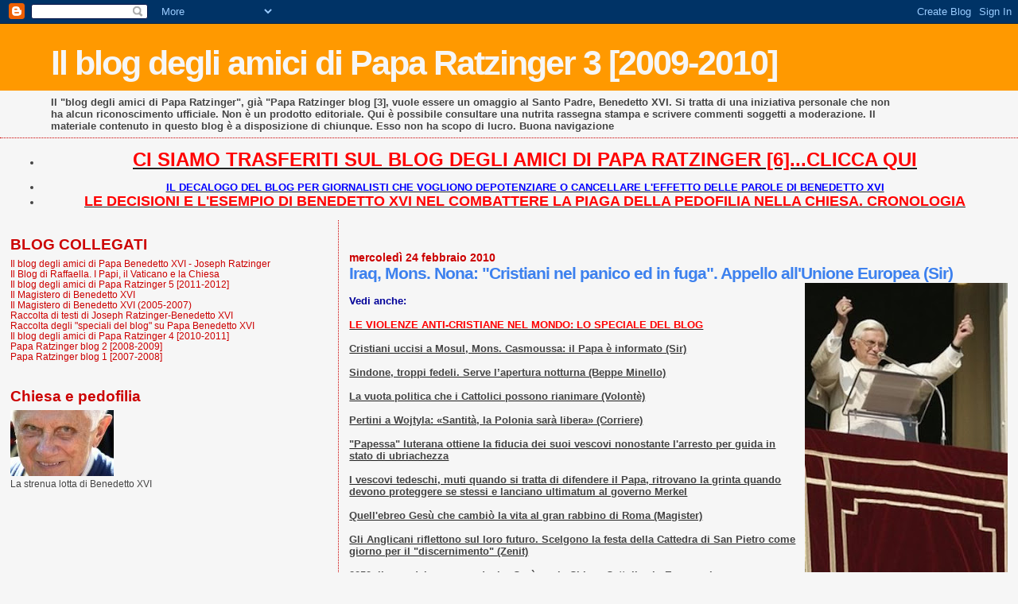

--- FILE ---
content_type: text/html; charset=UTF-8
request_url: https://paparatzinger3-blograffaella.blogspot.com/2010/02/iraq-mons-nona-cristiani-nel-panico-ed.html?showComment=1267015509259
body_size: 10953
content:
<!DOCTYPE html>
<html dir='ltr'>
<head>
<link href='https://www.blogger.com/static/v1/widgets/2944754296-widget_css_bundle.css' rel='stylesheet' type='text/css'/>
<meta content='text/html; charset=UTF-8' http-equiv='Content-Type'/>
<meta content='blogger' name='generator'/>
<link href='https://paparatzinger3-blograffaella.blogspot.com/favicon.ico' rel='icon' type='image/x-icon'/>
<link href='http://paparatzinger3-blograffaella.blogspot.com/2010/02/iraq-mons-nona-cristiani-nel-panico-ed.html' rel='canonical'/>
<link rel="alternate" type="application/atom+xml" title="Il blog degli amici di Papa Ratzinger 3 [2009-2010] - Atom" href="https://paparatzinger3-blograffaella.blogspot.com/feeds/posts/default" />
<link rel="alternate" type="application/rss+xml" title="Il blog degli amici di Papa Ratzinger 3 [2009-2010] - RSS" href="https://paparatzinger3-blograffaella.blogspot.com/feeds/posts/default?alt=rss" />
<link rel="service.post" type="application/atom+xml" title="Il blog degli amici di Papa Ratzinger 3 [2009-2010] - Atom" href="https://www.blogger.com/feeds/5500838660337084554/posts/default" />

<link rel="alternate" type="application/atom+xml" title="Il blog degli amici di Papa Ratzinger 3 [2009-2010] - Atom" href="https://paparatzinger3-blograffaella.blogspot.com/feeds/6306008541016335742/comments/default" />
<!--Can't find substitution for tag [blog.ieCssRetrofitLinks]-->
<link href='https://blogger.googleusercontent.com/img/b/R29vZ2xl/AVvXsEj5-aBG23v3dHLOvU_rW3xZPXSrGKmj27wxSMr3bmDtNimy5XI-HJkHBnlAmy7iuWmg0QEcnjKrbbmRAzi-l1F283AXlIJxIvUTLzCfl3yWKL21RUccGwZw74l3dsFxAXz-sl4g0dtiR7Jc/s400/3.jpg' rel='image_src'/>
<meta content='http://paparatzinger3-blograffaella.blogspot.com/2010/02/iraq-mons-nona-cristiani-nel-panico-ed.html' property='og:url'/>
<meta content='Iraq, Mons. Nona: &quot;Cristiani nel panico ed in fuga&quot;. Appello all&#39;Unione Europea (Sir)' property='og:title'/>
<meta content='Vedi anche: LE VIOLENZE ANTI-CRISTIANE NEL MONDO: LO SPECIALE DEL BLOG Cristiani uccisi a Mosul, Mons. Casmoussa: il Papa è informato (Sir) ...' property='og:description'/>
<meta content='https://blogger.googleusercontent.com/img/b/R29vZ2xl/AVvXsEj5-aBG23v3dHLOvU_rW3xZPXSrGKmj27wxSMr3bmDtNimy5XI-HJkHBnlAmy7iuWmg0QEcnjKrbbmRAzi-l1F283AXlIJxIvUTLzCfl3yWKL21RUccGwZw74l3dsFxAXz-sl4g0dtiR7Jc/w1200-h630-p-k-no-nu/3.jpg' property='og:image'/>
<title>Il blog degli amici di Papa Ratzinger 3 [2009-2010]: Iraq, Mons. Nona: "Cristiani nel panico ed in fuga". Appello all'Unione Europea (Sir)</title>
<style id='page-skin-1' type='text/css'><!--
/*
* Blogger Template Style
*
* Sand Dollar
* by Jason Sutter
* Updated by Blogger Team
*/
body {
margin:0px;
padding:0px;
background:#f6f6f6;
color:#444444;
font-size: small;
}
#outer-wrapper {
font:normal normal 100% Trebuchet, Trebuchet MS, Arial, sans-serif;
}
a {
color:#222222;
}
a:hover {
color:#3D81EE;
}
a img {
border-width: 0;
}
#content-wrapper {
padding-top: 0;
padding-right: 1em;
padding-bottom: 0;
padding-left: 1em;
}
@media all  {
div#main {
float:right;
width:66%;
padding-top:30px;
padding-right:0;
padding-bottom:10px;
padding-left:1em;
border-left:dotted 1px #cc0000;
word-wrap: break-word; /* fix for long text breaking sidebar float in IE */
overflow: hidden;     /* fix for long non-text content breaking IE sidebar float */
}
div#sidebar {
margin-top:20px;
margin-right:0px;
margin-bottom:0px;
margin-left:0;
padding:0px;
text-align:left;
float: left;
width: 31%;
word-wrap: break-word; /* fix for long text breaking sidebar float in IE */
overflow: hidden;     /* fix for long non-text content breaking IE sidebar float */
}
}
@media handheld  {
div#main {
float:none;
width:90%;
}
div#sidebar {
padding-top:30px;
padding-right:7%;
padding-bottom:10px;
padding-left:3%;
}
}
#header {
padding-top:0px;
padding-right:0px;
padding-bottom:0px;
padding-left:0px;
margin-top:0px;
margin-right:0px;
margin-bottom:0px;
margin-left:0px;
border-bottom:dotted 1px #cc0000;
background:#f6f6f6;
}
h1 a:link  {
text-decoration:none;
color:#f6f6f6
}
h1 a:visited  {
text-decoration:none;
color:#f6f6f6
}
h1,h2,h3 {
margin: 0;
}
h1 {
padding-top:25px;
padding-right:0px;
padding-bottom:10px;
padding-left:5%;
color:#f6f6f6;
background:#ff9900;
font:normal bold 330% Verdana, sans-serif;
letter-spacing:-2px;
}
h3.post-title {
color:#3D81EE;
font:normal bold 160% Verdana,Sans-Serif;
letter-spacing:-1px;
}
h3.post-title a,
h3.post-title a:visited {
color: #3D81EE;
}
h2.date-header  {
margin-top:10px;
margin-right:0px;
margin-bottom:0px;
margin-left:0px;
color:#cc0000;
font: normal bold 105% 'Trebuchet MS',Trebuchet,Verdana,Sans-serif;
}
h4 {
color:#aa0033;
}
#sidebar h2 {
color:#cc0000;
margin:0px;
padding:0px;
font:normal bold 150% Verdana, sans-serif;
}
#sidebar .widget {
margin-top:0px;
margin-right:0px;
margin-bottom:33px;
margin-left:0px;
padding-top:0px;
padding-right:0px;
padding-bottom:0px;
padding-left:0px;
font-size:95%;
}
#sidebar ul {
list-style-type:none;
padding-left: 0;
margin-top: 0;
}
#sidebar li {
margin-top:0px;
margin-right:0px;
margin-bottom:0px;
margin-left:0px;
padding-top:0px;
padding-right:0px;
padding-bottom:0px;
padding-left:0px;
list-style-type:none;
font-size:95%;
}
.description {
padding:0px;
margin-top:7px;
margin-right:12%;
margin-bottom:7px;
margin-left:5%;
color:#444444;
background:transparent;
font:bold 100% Verdana,Sans-Serif;
}
.post {
margin-top:0px;
margin-right:0px;
margin-bottom:30px;
margin-left:0px;
}
.post strong {
color:#444444;
font-weight:bold;
}
pre,code {
color:#cc0000;
}
strike {
color:#cc0000;
}
.post-footer  {
padding:0px;
margin:0px;
color:#e01245;
font-size:80%;
}
.post-footer a {
border:none;
color:#cc0000;
text-decoration:none;
}
.post-footer a:hover {
text-decoration:underline;
}
#comments {
padding:0px;
font-size:110%;
font-weight:bold;
}
.comment-author {
margin-top: 10px;
}
.comment-body {
font-size:100%;
font-weight:normal;
color:black;
}
.comment-footer {
padding-bottom:20px;
color:#e01245;
font-size:80%;
font-weight:normal;
display:inline;
margin-right:10px
}
.deleted-comment  {
font-style:italic;
color:gray;
}
.comment-link  {
margin-left:.6em;
}
.profile-textblock {
clear: both;
margin-left: 0;
}
.profile-img {
float: left;
margin-top: 0;
margin-right: 5px;
margin-bottom: 5px;
margin-left: 0;
border: 2px solid #ff9900;
}
#sidebar a:link  {
color:#cc0000;
text-decoration:none;
}
#sidebar a:active  {
color:#ff0000;
text-decoration:none;
}
#sidebar a:visited  {
color:sidebarlinkcolor;
text-decoration:none;
}
#sidebar a:hover {
color:#cc0000;
text-decoration:none;
}
.feed-links {
clear: both;
line-height: 2.5em;
}
#blog-pager-newer-link {
float: left;
}
#blog-pager-older-link {
float: right;
}
#blog-pager {
text-align: center;
}
.clear {
clear: both;
}
.widget-content {
margin-top: 0.5em;
}
/** Tweaks for layout editor preview */
body#layout #outer-wrapper {
margin-top: 0;
}
body#layout #main,
body#layout #sidebar {
margin-top: 10px;
padding-top: 0;
}

--></style>
<link href='https://www.blogger.com/dyn-css/authorization.css?targetBlogID=5500838660337084554&amp;zx=6da59207-b6e5-460a-a839-6ca5377459ac' media='none' onload='if(media!=&#39;all&#39;)media=&#39;all&#39;' rel='stylesheet'/><noscript><link href='https://www.blogger.com/dyn-css/authorization.css?targetBlogID=5500838660337084554&amp;zx=6da59207-b6e5-460a-a839-6ca5377459ac' rel='stylesheet'/></noscript>
<meta name='google-adsense-platform-account' content='ca-host-pub-1556223355139109'/>
<meta name='google-adsense-platform-domain' content='blogspot.com'/>

</head>
<body>
<div class='navbar section' id='navbar'><div class='widget Navbar' data-version='1' id='Navbar1'><script type="text/javascript">
    function setAttributeOnload(object, attribute, val) {
      if(window.addEventListener) {
        window.addEventListener('load',
          function(){ object[attribute] = val; }, false);
      } else {
        window.attachEvent('onload', function(){ object[attribute] = val; });
      }
    }
  </script>
<div id="navbar-iframe-container"></div>
<script type="text/javascript" src="https://apis.google.com/js/platform.js"></script>
<script type="text/javascript">
      gapi.load("gapi.iframes:gapi.iframes.style.bubble", function() {
        if (gapi.iframes && gapi.iframes.getContext) {
          gapi.iframes.getContext().openChild({
              url: 'https://www.blogger.com/navbar/5500838660337084554?po\x3d6306008541016335742\x26origin\x3dhttps://paparatzinger3-blograffaella.blogspot.com',
              where: document.getElementById("navbar-iframe-container"),
              id: "navbar-iframe"
          });
        }
      });
    </script><script type="text/javascript">
(function() {
var script = document.createElement('script');
script.type = 'text/javascript';
script.src = '//pagead2.googlesyndication.com/pagead/js/google_top_exp.js';
var head = document.getElementsByTagName('head')[0];
if (head) {
head.appendChild(script);
}})();
</script>
</div></div>
<div id='outer-wrapper'><div id='wrap2'>
<!-- skip links for text browsers -->
<span id='skiplinks' style='display:none;'>
<a href='#main'>skip to main </a> |
      <a href='#sidebar'>skip to sidebar</a>
</span>
<div id='header-wrapper'>
<div class='header section' id='header'><div class='widget Header' data-version='1' id='Header1'>
<div id='header-inner'>
<div class='titlewrapper'>
<h1 class='title'>
<a href='https://paparatzinger3-blograffaella.blogspot.com/'>
Il blog degli amici di Papa Ratzinger 3 [2009-2010]
</a>
</h1>
</div>
<div class='descriptionwrapper'>
<p class='description'><span>Il "blog degli amici di Papa Ratzinger", già "Papa Ratzinger blog [3], vuole essere un omaggio al Santo Padre, Benedetto XVI. Si tratta di una iniziativa personale che non ha alcun riconoscimento ufficiale. Non è un prodotto editoriale. Qui è possibile consultare una nutrita rassegna stampa e scrivere commenti soggetti a moderazione. Il materiale contenuto in questo blog è a disposizione di chiunque. Esso non ha scopo di lucro. Buona navigazione</span></p>
</div>
</div>
</div></div>
</div>
<div id='content-wrapper'>
<div id='crosscol-wrapper' style='text-align:center'>
<div class='crosscol section' id='crosscol'><div class='widget TextList' data-version='1' id='TextList13'>
<h2>
</h2>
<div class='widget-content'>
<ul>
<li><a href="http://paparatzinger6blograffaella.blogspot.it/"><b><span style="color: red; font-size: x-large;" class="Apple-style-span">CI SIAMO TRASFERITI SUL BLOG DEGLI AMICI DI PAPA RATZINGER [6]...CLICCA QUI</span></b></a></li>
</ul>
<div class='clear'></div>
</div>
</div><div class='widget TextList' data-version='1' id='TextList6'>
<h2>
</h2>
<div class='widget-content'>
<ul>
<li><a href="http://paparatzinger6blograffaella.blogspot.it/2012/07/il-decalogo-del-blog-per-giornalisti.html"><b><span style="color: blue;" class="Apple-style-span">IL DECALOGO DEL BLOG PER GIORNALISTI CHE VOGLIONO DEPOTENZIARE O CANCELLARE L'EFFETTO DELLE PAROLE DI BENEDETTO XVI </span></b></a></li>
<li><a href="http://paparatzinger6blograffaella.blogspot.it/2012/07/le-decisioni-e-lesempio-di-papa.html"><b><span style="color: red; font-size: large;" class="Apple-style-span">LE DECISIONI E L'ESEMPIO DI BENEDETTO XVI NEL COMBATTERE LA PIAGA DELLA PEDOFILIA NELLA CHIESA. CRONOLOGIA</span></b></a></li>
</ul>
<div class='clear'></div>
</div>
</div></div>
</div>
<div id='main-wrapper'>
<div class='main section' id='main'><div class='widget Blog' data-version='1' id='Blog1'>
<div class='blog-posts hfeed'>

          <div class="date-outer">
        
<h2 class='date-header'><span>mercoledì 24 febbraio 2010</span></h2>

          <div class="date-posts">
        
<div class='post-outer'>
<div class='post hentry uncustomized-post-template' itemprop='blogPost' itemscope='itemscope' itemtype='http://schema.org/BlogPosting'>
<meta content='https://blogger.googleusercontent.com/img/b/R29vZ2xl/AVvXsEj5-aBG23v3dHLOvU_rW3xZPXSrGKmj27wxSMr3bmDtNimy5XI-HJkHBnlAmy7iuWmg0QEcnjKrbbmRAzi-l1F283AXlIJxIvUTLzCfl3yWKL21RUccGwZw74l3dsFxAXz-sl4g0dtiR7Jc/s400/3.jpg' itemprop='image_url'/>
<meta content='5500838660337084554' itemprop='blogId'/>
<meta content='6306008541016335742' itemprop='postId'/>
<a name='6306008541016335742'></a>
<h3 class='post-title entry-title' itemprop='name'>
Iraq, Mons. Nona: "Cristiani nel panico ed in fuga". Appello all'Unione Europea (Sir)
</h3>
<div class='post-header'>
<div class='post-header-line-1'></div>
</div>
<div class='post-body entry-content' id='post-body-6306008541016335742' itemprop='description articleBody'>
<a href="https://blogger.googleusercontent.com/img/b/R29vZ2xl/AVvXsEj5-aBG23v3dHLOvU_rW3xZPXSrGKmj27wxSMr3bmDtNimy5XI-HJkHBnlAmy7iuWmg0QEcnjKrbbmRAzi-l1F283AXlIJxIvUTLzCfl3yWKL21RUccGwZw74l3dsFxAXz-sl4g0dtiR7Jc/s1600-h/3.jpg"><img alt="" border="0" id="BLOGGER_PHOTO_ID_5441788022040137970" src="https://blogger.googleusercontent.com/img/b/R29vZ2xl/AVvXsEj5-aBG23v3dHLOvU_rW3xZPXSrGKmj27wxSMr3bmDtNimy5XI-HJkHBnlAmy7iuWmg0QEcnjKrbbmRAzi-l1F283AXlIJxIvUTLzCfl3yWKL21RUccGwZw74l3dsFxAXz-sl4g0dtiR7Jc/s400/3.jpg" style="float:right; margin:0 0 10px 10px;cursor:pointer; cursor:hand;width: 255px; height: 400px;" /></a><br /><strong><span style="COLOR: rgb(0,0,153)">Vedi anche:</span></strong><br /><br /><a href="http://benedettoxvielencospeciali.blogspot.com/2009/12/le-violenze-anti-cristiane-nel-mondo-lo.html"><strong><span style="color:#ff0000;">LE VIOLENZE ANTI-CRISTIANE NEL MONDO: LO SPECIALE DEL BLOG</span></strong></a><br /><br /><a href="http://paparatzinger3-blograffaella.blogspot.com/2010/02/cristiani-uccisi-mosul-mons-casmoussa.html"><strong>Cristiani uccisi a Mosul, Mons. Casmoussa: il Papa è informato (Sir)</strong></a><br /><br /><a href="http://paparatzinger3-blograffaella.blogspot.com/2010/02/sindone-troppi-fedeli-serve-lapertura.html"><strong>Sindone, troppi fedeli. Serve l&#8217;apertura notturna (Beppe Minello)</strong></a><br /><br /><a href="http://paparatzinger3-blograffaella.blogspot.com/2010/02/la-vuota-politica-che-i-cattolici.html"><strong>La vuota politica che i Cattolici possono rianimare (Volontè)</strong></a><br /><br /><a href="http://paparatzinger3-blograffaella.blogspot.com/2010/02/pertini-wojtyla-santita-la-polonia-sara.html"><strong>Pertini a Wojtyla: &#171;Santità, la Polonia sarà libera&#187; (Corriere)</strong></a><br /><br /><a href="http://paparatzinger3-blograffaella.blogspot.com/2010/02/papessa-luterana-ottiene-la-fiducia-dei.html"><strong>"Papessa" luterana ottiene la fiducia dei suoi vescovi nonostante l'arresto per guida in stato di ubriachezza</strong></a><br /><br /><a href="http://paparatzinger3-blograffaella.blogspot.com/2010/02/i-vescovi-tedeschi-muti-quando-si.html"><strong>I vescovi tedeschi, muti quando si tratta di difendere il Papa, ritrovano la grinta quando devono proteggere se stessi e lanciano ultimatum al governo Merkel</strong></a><br /><br /><a href="http://paparatzinger3-blograffaella.blogspot.com/2010/02/quellebreo-gesu-che-cambio-la-vita-al.html"><strong>Quell'ebreo Gesù che cambiò la vita al gran rabbino di Roma (Magister)</strong></a><br /><br /><a href="http://paparatzinger3-blograffaella.blogspot.com/2010/02/gli-anglicani-riflettono-sul-loro.html"><strong>Gli Anglicani riflettono sul loro futuro. Scelgono la festa della Cattedra di San Pietro come giorno per il "discernimento" (Zenit)</strong></a><br /><br /><a href="http://paparatzinger3-blograffaella.blogspot.com/2010/02/2050-lanno-del-non-sacerdozio-cosi-per.html"><strong>2050, l&#8217;anno del non sacerdozio. Così per la Chiesa Cattolica in Europa si prepara un futuro senza preti (Rodari)</strong></a><br /><br /><a href="http://paparatzinger3-blograffaella.blogspot.com/2010/02/la-rivoluzione-di-benedetto-xvi-come.html"><strong>La rivoluzione di Benedetto XVI. Come Papa Ratzinger sta segnando la storia del mondo e della chiesa in questo inizio millennio</strong></a><br /><br /><a href="http://paparatzinger3-blograffaella.blogspot.com/2010/02/la-rivoluzione-pontificia-per-la.html"><strong>La rivoluzione pontificia. Per la successione del cardinale Poletto favorito il candidato di Benedetto XVI (Calitri)</strong></a><br /><br /><a href="http://paparatzinger3-blograffaella.blogspot.com/2010/02/con-le-parole-della-sua-lingua-papa.html"><strong>Con le parole della sua lingua, Papa Ratzinger ha infranto vecchi tabù richiamando la schiettezza evangelica (Accattoli)</strong></a><br /><br /><a href="http://paparatzinger3-blograffaella.blogspot.com/2010/02/e-ancora-santa-la-chiesa-intervista-di.html"><strong>È ancora santa la Chiesa? Intervista di Giovanni Tridente al teologo Miguel De Salis</strong></a><br /><br /><a href="http://paparatzinger3-blograffaella.blogspot.com/2010/02/lintervento-di-mario-monti-sulla.html"><strong>L'intervento di Mario Monti sulla Caritas in veritate: Verso un ripensamento radicale della finanza (Possati)</strong></a><br /><br /><a href="http://paparatzinger3-blograffaella.blogspot.com/2010/02/caritas-in-veritate-giovanni-maria_23.html"><strong>&#171;Caritas in veritate&#187;, Giovanni Maria Flick: Una risposta laica alla crisi globale (Osservatore Romano)</strong></a><br /><br /><a href="http://paparatzinger3-blograffaella.blogspot.com/2010/02/le-violenze-anticristiane-riflesse.html"><strong>Le violenze anticristiane riflesse nell&#8217;immagine blasfema di Gesù in India e nel grido di dolore della comunità di Mossul, in Iraq (Radio Vaticana)</strong></a><br /><br /><a href="http://benedettoxvielencospeciali.blogspot.com/2010/02/piu-protezione-per-il-papa-ma-senza_23.html"><strong>Più protezione per il Papa ma senza limitare i contatti con i fedeli (Luigi Accattoli)</strong></a><br /><br /><a href="http://paparatzinger3-blograffaella.blogspot.com/2010/02/abusi-di-minori-in-scuole-gestite-dai.html"><strong>Abusi di minori in scuole gestite dai gesuiti in Germania: dichiarazione del presidente dei vescovi tedeschi (Zenit)</strong></a><br /><br /><a href="http://paparatzinger3-blograffaella.blogspot.com/2010/02/posso-togliermi-una-soddisfazione-avete.html"><strong>Posso togliermi una soddisfazione? Avete presente la "papessa" tedesca che tanto critica Papa Benedetto? Beh...si è messa al volante ubriaca</strong></a><br /><br /><a href="http://paparatzinger3-blograffaella.blogspot.com/2010/02/vito-mancuso-un-modernista-pieno-di.html"><strong>Vito Mancuso, un modernista pieno di ragnatele (Magister) </strong></a><br /><br /><a href="http://paparatzinger3-blograffaella.blogspot.com/2010/02/lultima-puntata-dellinchiesta-di.html"><strong>L'ultima puntata dell'inchiesta di Statera sulla Chiesa: sotto accusa CL e Opus Dei. Finalmente si scopre la strategia della fronda vaticana...</strong></a><br /><br /><a href="http://benedettoxvielencospeciali.blogspot.com/2010/02/novita-in-libreria-per-benedetto-xvi.html"><strong>Novità in libreria per Benedetto XVI </strong></a><br /><br /><a href="http://paparatzinger3-blograffaella.blogspot.com/2010/02/il-sociologo-belardinelli-riscopriamo.html"><strong>Il sociologo Belardinelli: &#171;Riscopriamo la verità, come chiede Benedetto XVI. Anche imparando dagli Illuministi&#187; (Carlo Dignola)</strong></a><br /><br /><em><strong>IRAQ: MONS. NONA (MOSUL), &#8220;CRISTIANI NEL PANICO E IN FUGA&#8221;. APPELLO ALL&#8217;UE </strong></em> <br /><br />L&#8217;uccisione a sangue freddo nella loro casa, ieri a Mosul, di tre cristiani, ha gettato &#8220;nel panico&#8221; la comunità cristiana locale e molte famiglie stanno pensando di lasciare la città, almeno fino a quando non si saranno svolte le elezioni del 7 marzo. <br />E&#8217; quanto ha riferito al Sir il vescovo caldeo di Mosul, mons. Emil Shimoun Nona, al termine del rito funebre delle tre vittime celebrato questa mattina a Karakosh. &#8220;La paura è grande &#8211; spiega il presule - è la prima volta che si uccidono cristiani dentro le loro stesse abitazioni. Ci sono tante famiglie che stanno lasciando la città almeno fino alle elezioni del 7 marzo. A nulla è valsa una lettera che abbiamo inviato, insieme al vescovo siro-cattolico, mons. Georges Casmoussa, al Governatore della città per chiedere protezione&#8221;.  <br />&#8220;In questo momento &#8211; prosegue mons. Nona &#8211; non bisogna perdere la speranza. La vita è il bene primario e va conservata. Ma vivere continuamente minacciati, nella paura di essere uccisi, non è vita. In questo momento invito i cristiani a mettersi al sicuro, non importa se in città o fuori. Stiamo vivendo come cristiani iracheni un deserto che dura ormai dal 2004, quando è iniziata la violenza contro di noi per crescere in questi due ultimi anni. Stanno uccidendo i cristiani in continuazione e adesso entrano anche nelle nostre case. <br />E&#8217; difficile dire chi siano gli autori materiali di queste violenze, e i motivi che li spingono, anche se questi vanno ricercati specialmente nella politica e non tanto nella religione. Speriamo solo che questa fase drammatica finisca presto e che il nostro Paese si normalizzi. Da parte mia &#8211; aggiunge - io non ho tanta paura per la mia vita quanto per quella dei miei fedeli che vivono in questa situazione difficilissima e che non possono lavorare, studiare e uscire per paura di essere uccisi&#8221;. &#8220;Chiedo alla comunità internazionale, all&#8217;Europa &#8211; conclude mons. Nona &#8211; di fare pressioni sul nostro Governo che non riesce a controllare la situazione. Bisogna muoversi subito, la violenza sta aumentando ogni giorno di più&#8221;. <br /><br />&#169; Copyright Sir
<div style='clear: both;'></div>
</div>
<div class='post-footer'>
<div class='post-footer-line post-footer-line-1'>
<span class='post-author vcard'>
Pubblicato da
<span class='fn' itemprop='author' itemscope='itemscope' itemtype='http://schema.org/Person'>
<meta content='https://www.blogger.com/profile/05486057003355006264' itemprop='url'/>
<a class='g-profile' href='https://www.blogger.com/profile/05486057003355006264' rel='author' title='author profile'>
<span itemprop='name'>Raffaella</span>
</a>
</span>
</span>
<span class='post-timestamp'>
alle
<meta content='http://paparatzinger3-blograffaella.blogspot.com/2010/02/iraq-mons-nona-cristiani-nel-panico-ed.html' itemprop='url'/>
<a class='timestamp-link' href='https://paparatzinger3-blograffaella.blogspot.com/2010/02/iraq-mons-nona-cristiani-nel-panico-ed.html' rel='bookmark' title='permanent link'><abbr class='published' itemprop='datePublished' title='2010-02-24T13:28:00+01:00'>13:28</abbr></a>
</span>
<span class='post-comment-link'>
</span>
<span class='post-icons'>
<span class='item-control blog-admin pid-1904540119'>
<a href='https://www.blogger.com/post-edit.g?blogID=5500838660337084554&postID=6306008541016335742&from=pencil' title='Modifica post'>
<img alt='' class='icon-action' height='18' src='https://resources.blogblog.com/img/icon18_edit_allbkg.gif' width='18'/>
</a>
</span>
</span>
<div class='post-share-buttons goog-inline-block'>
<a class='goog-inline-block share-button sb-email' href='https://www.blogger.com/share-post.g?blogID=5500838660337084554&postID=6306008541016335742&target=email' target='_blank' title='Invia tramite email'><span class='share-button-link-text'>Invia tramite email</span></a><a class='goog-inline-block share-button sb-blog' href='https://www.blogger.com/share-post.g?blogID=5500838660337084554&postID=6306008541016335742&target=blog' onclick='window.open(this.href, "_blank", "height=270,width=475"); return false;' target='_blank' title='Postalo sul blog'><span class='share-button-link-text'>Postalo sul blog</span></a><a class='goog-inline-block share-button sb-twitter' href='https://www.blogger.com/share-post.g?blogID=5500838660337084554&postID=6306008541016335742&target=twitter' target='_blank' title='Condividi su X'><span class='share-button-link-text'>Condividi su X</span></a><a class='goog-inline-block share-button sb-facebook' href='https://www.blogger.com/share-post.g?blogID=5500838660337084554&postID=6306008541016335742&target=facebook' onclick='window.open(this.href, "_blank", "height=430,width=640"); return false;' target='_blank' title='Condividi su Facebook'><span class='share-button-link-text'>Condividi su Facebook</span></a><a class='goog-inline-block share-button sb-pinterest' href='https://www.blogger.com/share-post.g?blogID=5500838660337084554&postID=6306008541016335742&target=pinterest' target='_blank' title='Condividi su Pinterest'><span class='share-button-link-text'>Condividi su Pinterest</span></a>
</div>
</div>
<div class='post-footer-line post-footer-line-2'>
<span class='post-labels'>
</span>
</div>
<div class='post-footer-line post-footer-line-3'>
<span class='post-location'>
</span>
</div>
</div>
</div>
<div class='comments' id='comments'>
<a name='comments'></a>
<h4>3 commenti:</h4>
<div id='Blog1_comments-block-wrapper'>
<dl class='' id='comments-block'>
<dt class='comment-author anon-comment-icon' id='c3930878257169587850'>
<a name='c3930878257169587850'></a>
<a href='http://www.paratisemper.blogspot.com' rel='nofollow'>Parati semper</a>
ha detto...
</dt>
<dd class='comment-body' id='Blog1_cmt-3930878257169587850'>
<p>
Il sangue dei martiri sta ancora bagnando la terra, sarebbe necessario riflettere sempre su questo, specialmente i cattolici occidentali che rischiano di addomesticare la fede a un fervorino tutto intimistico.<br />Per chi volesse approfondire qui (http://paratisemper.blogspot.com/2010/02/storie-di-ordinaria-persecuzione.html) una sintesi di un documento dell&#39;International Christian Concern, Ong internazionale che si occupa di persecuzione anticristiana.
</p>
</dd>
<dd class='comment-footer'>
<span class='comment-timestamp'>
<a href='https://paparatzinger3-blograffaella.blogspot.com/2010/02/iraq-mons-nona-cristiani-nel-panico-ed.html?showComment=1267015509259#c3930878257169587850' title='comment permalink'>
24 febbraio 2010 alle ore 13:45
</a>
<span class='item-control blog-admin pid-2067194029'>
<a class='comment-delete' href='https://www.blogger.com/comment/delete/5500838660337084554/3930878257169587850' title='Elimina commento'>
<img src='https://resources.blogblog.com/img/icon_delete13.gif'/>
</a>
</span>
</span>
</dd>
<dt class='comment-author anon-comment-icon' id='c6395868943192067674'>
<a name='c6395868943192067674'></a>
Anonimo
ha detto...
</dt>
<dd class='comment-body' id='Blog1_cmt-6395868943192067674'>
<p>
Ti segnalo questi altri due articoli di Avvenire di oggi<br />http://www.avvenire.it/Mondo/Frattini+Fermiamo+gli+attacchi+ai+cristiani_201002240733505600000.htm<br /><br />http://www.avvenire.it/Commenti/Quei+sacerdoti+in+India+ecco+cos+dedicarsi+agli+altri_201002240740478270000.htm<br /><br />Alberto
</p>
</dd>
<dd class='comment-footer'>
<span class='comment-timestamp'>
<a href='https://paparatzinger3-blograffaella.blogspot.com/2010/02/iraq-mons-nona-cristiani-nel-panico-ed.html?showComment=1267019128807#c6395868943192067674' title='comment permalink'>
24 febbraio 2010 alle ore 14:45
</a>
<span class='item-control blog-admin pid-2067194029'>
<a class='comment-delete' href='https://www.blogger.com/comment/delete/5500838660337084554/6395868943192067674' title='Elimina commento'>
<img src='https://resources.blogblog.com/img/icon_delete13.gif'/>
</a>
</span>
</span>
</dd>
<dt class='comment-author blogger-comment-icon' id='c2423660461055799601'>
<a name='c2423660461055799601'></a>
<a href='https://www.blogger.com/profile/05486057003355006264' rel='nofollow'>Raffaella</a>
ha detto...
</dt>
<dd class='comment-body' id='Blog1_cmt-2423660461055799601'>
<p>
Grazie :-)<br />R.
</p>
</dd>
<dd class='comment-footer'>
<span class='comment-timestamp'>
<a href='https://paparatzinger3-blograffaella.blogspot.com/2010/02/iraq-mons-nona-cristiani-nel-panico-ed.html?showComment=1267019295775#c2423660461055799601' title='comment permalink'>
24 febbraio 2010 alle ore 14:48
</a>
<span class='item-control blog-admin pid-1904540119'>
<a class='comment-delete' href='https://www.blogger.com/comment/delete/5500838660337084554/2423660461055799601' title='Elimina commento'>
<img src='https://resources.blogblog.com/img/icon_delete13.gif'/>
</a>
</span>
</span>
</dd>
</dl>
</div>
<p class='comment-footer'>
<a href='https://www.blogger.com/comment/fullpage/post/5500838660337084554/6306008541016335742' onclick=''>Posta un commento</a>
</p>
</div>
</div>

        </div></div>
      
</div>
<div class='blog-pager' id='blog-pager'>
<span id='blog-pager-newer-link'>
<a class='blog-pager-newer-link' href='https://paparatzinger3-blograffaella.blogspot.com/2010/02/chiesa-e-mezzogiorno-per-un-paese.html' id='Blog1_blog-pager-newer-link' title='Post più recente'>Post più recente</a>
</span>
<span id='blog-pager-older-link'>
<a class='blog-pager-older-link' href='https://paparatzinger3-blograffaella.blogspot.com/2010/02/cristiani-uccisi-mosul-mons-casmoussa.html' id='Blog1_blog-pager-older-link' title='Post più vecchio'>Post più vecchio</a>
</span>
<a class='home-link' href='https://paparatzinger3-blograffaella.blogspot.com/'>Home page</a>
</div>
<div class='clear'></div>
<div class='post-feeds'>
<div class='feed-links'>
Iscriviti a:
<a class='feed-link' href='https://paparatzinger3-blograffaella.blogspot.com/feeds/6306008541016335742/comments/default' target='_blank' type='application/atom+xml'>Commenti sul post (Atom)</a>
</div>
</div>
</div></div>
</div>
<div id='sidebar-wrapper'>
<div class='sidebar section' id='sidebar'><div class='widget TextList' data-version='1' id='TextList11'>
<h2>BLOG COLLEGATI</h2>
<div class='widget-content'>
<ul>
<li><a href="http://paparatzinger6blograffaella.blogspot.it/" target="_new">Il blog degli amici di Papa Benedetto XVI - Joseph Ratzinger</a></li>
<li><a href="http://ilblogdiraffaella.blogspot.it/" target="_new">Il Blog di Raffaella. I Papi, il Vaticano e la Chiesa</a></li>
<li><a href="http://paparatzinger5blograffaella.blogspot.com/" target="_new">Il blog degli amici di Papa Ratzinger 5 [2011-2012]</a></li>
<li><a href="http://magisterobenedettoxvi.blogspot.com/" target="_new">Il Magistero di Benedetto XVI</a></li>
<li><a href="http://ereditaspiritualebenedettoxvi.blogspot.it/" target="_new">Il Magistero di Benedetto XVI (2005-2007)</a></li>
<li><a href="http://papabenedettoxvitesti.blogspot.com/" target="_new">Raccolta di testi di Joseph Ratzinger-Benedetto XVI</a></li>
<li><a href="http://pietremiliaripaparatzinger.blogspot.com/" target="_new">Raccolta degli "speciali del blog" su Papa Benedetto XVI</a></li>
<li><a href="http://paparatzinger4-blograffaella.blogspot.com/" target="_new">Il blog degli amici di Papa Ratzinger 4 [2010-2011]</a></li>
<li><a href="http://paparatzinger2-blograffaella.blogspot.com/" target="_new">Papa Ratzinger blog 2 [2008-2009]</a></li>
<li><a href="http://paparatzinger-blograffaella.blogspot.com/" target="_new">Papa Ratzinger blog 1 [2007-2008]</a></li>
</ul>
<div class='clear'></div>
</div>
</div><div class='widget Image' data-version='1' id='Image3'>
<h2>Chiesa e pedofilia</h2>
<div class='widget-content'>
<a href='http://benedettoxvielencospeciali.blogspot.com/2009/11/chiesa-e-pedofilia-la-tolleranza-zero.html'>
<img alt='Chiesa e pedofilia' height='83' id='Image3_img' src='https://blogger.googleusercontent.com/img/b/R29vZ2xl/AVvXsEghuRGWB2d8xQp44lWeZjpK1cp5urX_G9QMv3c7U4EHaYs6L2llUBS6xm3CEu4fJaaULWAeK7VFpoBpTBkG6CGIzrpm-VqFdVVntr9Yc9W0QLdlp1SRRX6moxY-kIQ23h75vEUsodiv3Zk/s228/as4.jpg' width='130'/>
</a>
<br/>
<span class='caption'>La strenua lotta di Benedetto XVI</span>
</div>
<div class='clear'></div>
</div></div>
</div>
<!-- spacer for skins that want sidebar and main to be the same height-->
<div class='clear'>&#160;</div>
</div>
<!-- end content-wrapper -->
</div></div>
<!-- end outer-wrapper -->

<script type="text/javascript" src="https://www.blogger.com/static/v1/widgets/2028843038-widgets.js"></script>
<script type='text/javascript'>
window['__wavt'] = 'AOuZoY6zk9AzLgNHABIPwgYc8AcFzLtGcw:1769046882264';_WidgetManager._Init('//www.blogger.com/rearrange?blogID\x3d5500838660337084554','//paparatzinger3-blograffaella.blogspot.com/2010/02/iraq-mons-nona-cristiani-nel-panico-ed.html','5500838660337084554');
_WidgetManager._SetDataContext([{'name': 'blog', 'data': {'blogId': '5500838660337084554', 'title': 'Il blog degli amici di Papa Ratzinger 3 [2009-2010]', 'url': 'https://paparatzinger3-blograffaella.blogspot.com/2010/02/iraq-mons-nona-cristiani-nel-panico-ed.html', 'canonicalUrl': 'http://paparatzinger3-blograffaella.blogspot.com/2010/02/iraq-mons-nona-cristiani-nel-panico-ed.html', 'homepageUrl': 'https://paparatzinger3-blograffaella.blogspot.com/', 'searchUrl': 'https://paparatzinger3-blograffaella.blogspot.com/search', 'canonicalHomepageUrl': 'http://paparatzinger3-blograffaella.blogspot.com/', 'blogspotFaviconUrl': 'https://paparatzinger3-blograffaella.blogspot.com/favicon.ico', 'bloggerUrl': 'https://www.blogger.com', 'hasCustomDomain': false, 'httpsEnabled': true, 'enabledCommentProfileImages': false, 'gPlusViewType': 'FILTERED_POSTMOD', 'adultContent': false, 'analyticsAccountNumber': '', 'encoding': 'UTF-8', 'locale': 'it', 'localeUnderscoreDelimited': 'it', 'languageDirection': 'ltr', 'isPrivate': false, 'isMobile': false, 'isMobileRequest': false, 'mobileClass': '', 'isPrivateBlog': false, 'isDynamicViewsAvailable': true, 'feedLinks': '\x3clink rel\x3d\x22alternate\x22 type\x3d\x22application/atom+xml\x22 title\x3d\x22Il blog degli amici di Papa Ratzinger 3 [2009-2010] - Atom\x22 href\x3d\x22https://paparatzinger3-blograffaella.blogspot.com/feeds/posts/default\x22 /\x3e\n\x3clink rel\x3d\x22alternate\x22 type\x3d\x22application/rss+xml\x22 title\x3d\x22Il blog degli amici di Papa Ratzinger 3 [2009-2010] - RSS\x22 href\x3d\x22https://paparatzinger3-blograffaella.blogspot.com/feeds/posts/default?alt\x3drss\x22 /\x3e\n\x3clink rel\x3d\x22service.post\x22 type\x3d\x22application/atom+xml\x22 title\x3d\x22Il blog degli amici di Papa Ratzinger 3 [2009-2010] - Atom\x22 href\x3d\x22https://www.blogger.com/feeds/5500838660337084554/posts/default\x22 /\x3e\n\n\x3clink rel\x3d\x22alternate\x22 type\x3d\x22application/atom+xml\x22 title\x3d\x22Il blog degli amici di Papa Ratzinger 3 [2009-2010] - Atom\x22 href\x3d\x22https://paparatzinger3-blograffaella.blogspot.com/feeds/6306008541016335742/comments/default\x22 /\x3e\n', 'meTag': '', 'adsenseHostId': 'ca-host-pub-1556223355139109', 'adsenseHasAds': false, 'adsenseAutoAds': false, 'boqCommentIframeForm': true, 'loginRedirectParam': '', 'isGoogleEverywhereLinkTooltipEnabled': true, 'view': '', 'dynamicViewsCommentsSrc': '//www.blogblog.com/dynamicviews/4224c15c4e7c9321/js/comments.js', 'dynamicViewsScriptSrc': '//www.blogblog.com/dynamicviews/6e0d22adcfa5abea', 'plusOneApiSrc': 'https://apis.google.com/js/platform.js', 'disableGComments': true, 'interstitialAccepted': false, 'sharing': {'platforms': [{'name': 'Ottieni link', 'key': 'link', 'shareMessage': 'Ottieni link', 'target': ''}, {'name': 'Facebook', 'key': 'facebook', 'shareMessage': 'Condividi in Facebook', 'target': 'facebook'}, {'name': 'Postalo sul blog', 'key': 'blogThis', 'shareMessage': 'Postalo sul blog', 'target': 'blog'}, {'name': 'X', 'key': 'twitter', 'shareMessage': 'Condividi in X', 'target': 'twitter'}, {'name': 'Pinterest', 'key': 'pinterest', 'shareMessage': 'Condividi in Pinterest', 'target': 'pinterest'}, {'name': 'Email', 'key': 'email', 'shareMessage': 'Email', 'target': 'email'}], 'disableGooglePlus': true, 'googlePlusShareButtonWidth': 0, 'googlePlusBootstrap': '\x3cscript type\x3d\x22text/javascript\x22\x3ewindow.___gcfg \x3d {\x27lang\x27: \x27it\x27};\x3c/script\x3e'}, 'hasCustomJumpLinkMessage': false, 'jumpLinkMessage': 'Continua a leggere', 'pageType': 'item', 'postId': '6306008541016335742', 'postImageThumbnailUrl': 'https://blogger.googleusercontent.com/img/b/R29vZ2xl/AVvXsEj5-aBG23v3dHLOvU_rW3xZPXSrGKmj27wxSMr3bmDtNimy5XI-HJkHBnlAmy7iuWmg0QEcnjKrbbmRAzi-l1F283AXlIJxIvUTLzCfl3yWKL21RUccGwZw74l3dsFxAXz-sl4g0dtiR7Jc/s72-c/3.jpg', 'postImageUrl': 'https://blogger.googleusercontent.com/img/b/R29vZ2xl/AVvXsEj5-aBG23v3dHLOvU_rW3xZPXSrGKmj27wxSMr3bmDtNimy5XI-HJkHBnlAmy7iuWmg0QEcnjKrbbmRAzi-l1F283AXlIJxIvUTLzCfl3yWKL21RUccGwZw74l3dsFxAXz-sl4g0dtiR7Jc/s400/3.jpg', 'pageName': 'Iraq, Mons. Nona: \x22Cristiani nel panico ed in fuga\x22. Appello all\x27Unione Europea (Sir)', 'pageTitle': 'Il blog degli amici di Papa Ratzinger 3 [2009-2010]: Iraq, Mons. Nona: \x22Cristiani nel panico ed in fuga\x22. Appello all\x27Unione Europea (Sir)'}}, {'name': 'features', 'data': {}}, {'name': 'messages', 'data': {'edit': 'Modifica', 'linkCopiedToClipboard': 'Link copiato negli appunti.', 'ok': 'OK', 'postLink': 'Link del post'}}, {'name': 'template', 'data': {'isResponsive': false, 'isAlternateRendering': false, 'isCustom': false}}, {'name': 'view', 'data': {'classic': {'name': 'classic', 'url': '?view\x3dclassic'}, 'flipcard': {'name': 'flipcard', 'url': '?view\x3dflipcard'}, 'magazine': {'name': 'magazine', 'url': '?view\x3dmagazine'}, 'mosaic': {'name': 'mosaic', 'url': '?view\x3dmosaic'}, 'sidebar': {'name': 'sidebar', 'url': '?view\x3dsidebar'}, 'snapshot': {'name': 'snapshot', 'url': '?view\x3dsnapshot'}, 'timeslide': {'name': 'timeslide', 'url': '?view\x3dtimeslide'}, 'isMobile': false, 'title': 'Iraq, Mons. Nona: \x22Cristiani nel panico ed in fuga\x22. Appello all\x27Unione Europea (Sir)', 'description': 'Vedi anche: LE VIOLENZE ANTI-CRISTIANE NEL MONDO: LO SPECIALE DEL BLOG Cristiani uccisi a Mosul, Mons. Casmoussa: il Papa \xe8 informato (Sir) ...', 'featuredImage': 'https://blogger.googleusercontent.com/img/b/R29vZ2xl/AVvXsEj5-aBG23v3dHLOvU_rW3xZPXSrGKmj27wxSMr3bmDtNimy5XI-HJkHBnlAmy7iuWmg0QEcnjKrbbmRAzi-l1F283AXlIJxIvUTLzCfl3yWKL21RUccGwZw74l3dsFxAXz-sl4g0dtiR7Jc/s400/3.jpg', 'url': 'https://paparatzinger3-blograffaella.blogspot.com/2010/02/iraq-mons-nona-cristiani-nel-panico-ed.html', 'type': 'item', 'isSingleItem': true, 'isMultipleItems': false, 'isError': false, 'isPage': false, 'isPost': true, 'isHomepage': false, 'isArchive': false, 'isLabelSearch': false, 'postId': 6306008541016335742}}]);
_WidgetManager._RegisterWidget('_NavbarView', new _WidgetInfo('Navbar1', 'navbar', document.getElementById('Navbar1'), {}, 'displayModeFull'));
_WidgetManager._RegisterWidget('_HeaderView', new _WidgetInfo('Header1', 'header', document.getElementById('Header1'), {}, 'displayModeFull'));
_WidgetManager._RegisterWidget('_TextListView', new _WidgetInfo('TextList13', 'crosscol', document.getElementById('TextList13'), {}, 'displayModeFull'));
_WidgetManager._RegisterWidget('_TextListView', new _WidgetInfo('TextList6', 'crosscol', document.getElementById('TextList6'), {}, 'displayModeFull'));
_WidgetManager._RegisterWidget('_BlogView', new _WidgetInfo('Blog1', 'main', document.getElementById('Blog1'), {'cmtInteractionsEnabled': false, 'lightboxEnabled': true, 'lightboxModuleUrl': 'https://www.blogger.com/static/v1/jsbin/279375648-lbx__it.js', 'lightboxCssUrl': 'https://www.blogger.com/static/v1/v-css/828616780-lightbox_bundle.css'}, 'displayModeFull'));
_WidgetManager._RegisterWidget('_TextListView', new _WidgetInfo('TextList11', 'sidebar', document.getElementById('TextList11'), {}, 'displayModeFull'));
_WidgetManager._RegisterWidget('_ImageView', new _WidgetInfo('Image3', 'sidebar', document.getElementById('Image3'), {'resize': false}, 'displayModeFull'));
</script>
</body>
</html>